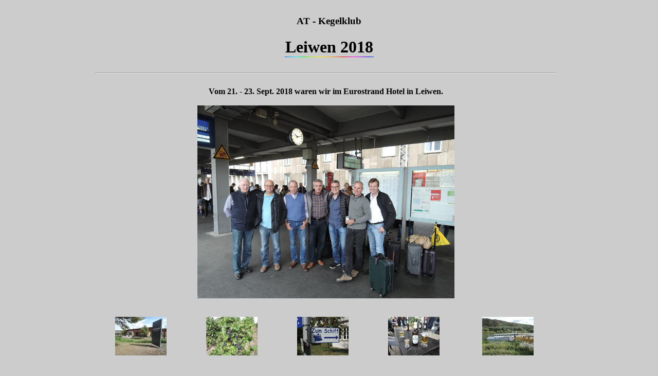

--- FILE ---
content_type: text/html
request_url: http://rdb-re.de/Immerfit/Immerfit-20.htm
body_size: 1305
content:
<html>

<head>
<meta name="GENERATOR" content="Microsoft FrontPage 5.0">
<meta name="ProgId" content="FrontPage.Editor.Document">
<meta http-equiv="Content-Type" content="text/html; charset=windows-1252">
<title>Halle Peissen 2018</title>
<style fprolloverstyle>A:hover {color: red; font-weight: bold}
 .almost_half_cell {width:49%}</style>
</head>

<head>
<meta name="keywords" content="AT-Kegelklub, AT, Kegelklub, General, Blumenthal, Bergwerk, Recklinghausen, ">
<meta name="description" content="Homepage des Bezirksvereines Recklinghausen des RDB - Ring Deutscher Bergingenieure - ">
<meta name="DC.Description" content="Bezirksverein Recklinghausen - Ring Deutscher Bergingenieure - BV Re">
<meta name="title" content="rdb-re: Bezirksverein Recklinghausen">
<meta name="language" content="German, de, deutsch">
<meta name="author" content="Klaus Pirsig">
<meta name="publisher" content="BV Recklinghausen">
<meta name="copyright" content="BV Recklinghausen - RDB -">
<meta name="revisit-after" content="after 14 days">
<meta name="date" content="2005-12-21">
<meta name="page-topic" content="Ring Deutescher Bergingenieure">
<meta name="page-type" content="Info und Service">
<meta name="audience" content="alle">
<meta name="robots" content="index,follow">
<meta name="generator" content="http://www.rdb-re.de">
<meta name="pragma" content="no-cache">
<meta http-equiv="Content-Type" content="text/html; charset=iso-8859-1">
</head>


<body bgcolor="#CCCCCC" text="#000000">
<body>

<h3 align="center"><br>
AT - Kegelklub</h3>
<h1 align="center">Leiwen 2018<br>
<img border="0" src="../Re-1-Dateien/Linie1.gif" width="173" height="1"></h1>
<table border="0" cellpadding="0" cellspacing="0" style="border-collapse: collapse" bordercolor="#111111" width="100%" id="AutoNumber2">
  <tr>
    <td width="14%">&nbsp;</td>
    <td width="71%" colspan="5"><hr></td>
    <td width="15%">&nbsp;</td>
  </tr>
  <tr>
    <td width="14%">&nbsp;</td>
    <td width="14%">&nbsp;</td>
    <td width="14%">&nbsp;</td>
    <td width="14%">&nbsp;</td>
    <td width="14%">&nbsp;</td>
    <td width="15%">&nbsp;</td>
    <td width="15%">&nbsp;</td>
  </tr>
</table>
<table border="0" cellpadding="0" cellspacing="0" style="border-collapse: collapse" bordercolor="#111111" width="100%" id="AutoNumber2">
  <tr>
    <td width="14%">&nbsp;</td>
    <td width="71%" colspan="5">
    <p align="center"><b>Vom 21. - 23. Sept. 2018 waren wir im Eurostrand Hotel in 
    Leiwen.<br>
    &nbsp;</b></td>
    <td width="15%">&nbsp;</td>
  </tr>
  <tr>
    <td width="14%">&nbsp;</td>
    <td width="71%" colspan="5">
    <p align="center"><a href="2018/18-Leiwen-00.JPG">
    <img border="0" src="2018/18-Leiwen-00_small.JPG" xthumbnail-orig-image="2018/18-Leiwen-00.JPG" width="500" height="375"></a></td>
    <td width="15%">&nbsp;</td>
  </tr>
  <tr>
    <td width="14%">&nbsp;</td>
    <td width="14%">&nbsp;</td>
    <td width="14%">&nbsp;</td>
    <td width="14%">&nbsp;</td>
    <td width="14%">&nbsp;</td>
    <td width="15%">&nbsp;</td>
    <td width="15%">&nbsp;</td>
  </tr>
  <tr>
    <td width="14%">&nbsp;</td>
    <td width="14%">&nbsp;</td>
    <td width="14%">&nbsp;</td>
    <td width="14%">&nbsp;</td>
    <td width="14%">&nbsp;</td>
    <td width="15%">&nbsp;</td>
    <td width="15%">&nbsp;</td>
  </tr>
  <tr>
    <td width="14%">&nbsp;</td>
    <td width="14%" align="center"><a href="2018/18-Leiwen-01.JPG">
    <img border="0" src="2018/18-Leiwen-01_small.JPG" xthumbnail-orig-image="2018/18-Leiwen-01.JPG" width="100" height="75"></a></td>
    <td width="14%" align="center"><a href="2018/18-Leiwen-02.JPG">
    <img border="0" src="2018/18-Leiwen-02_small.JPG" xthumbnail-orig-image="2018/18-Leiwen-02.JPG" width="100" height="75"></a></td>
    <td width="14%" align="center"><a href="2018/18-Leiwen-03.JPG">
    <img border="0" src="2018/18-Leiwen-03_small.JPG" xthumbnail-orig-image="2018/18-Leiwen-03.JPG" width="100" height="75"></a></td>
    <td width="14%" align="center"><a href="2018/18-Leiwen-04.JPG">
    <img border="0" src="2018/18-Leiwen-04_small.JPG" xthumbnail-orig-image="2018/18-Leiwen-04.JPG" width="100" height="75"></a></td>
    <td width="15%" align="center"><a href="2018/18-Leiwen-05.JPG">
    <img border="0" src="2018/18-Leiwen-05_small.JPG" xthumbnail-orig-image="2018/18-Leiwen-05.JPG" width="100" height="75"></a></td>
    <td width="15%">&nbsp;</td>
  </tr>
  <tr>
    <td width="14%">&nbsp;</td>
    <td width="14%" align="center">
    &nbsp;</td>
    <td width="14%" align="center">
    &nbsp;</td>
    <td width="14%" align="center">
    &nbsp;</td>
    <td width="14%" align="center">
    &nbsp;</td>
    <td width="15%" align="center">
    &nbsp;</td>
    <td width="15%">&nbsp;</td>
  </tr>
  <tr>
    <td width="14%">&nbsp;</td>
    <td width="14%" align="center">&nbsp;</td>
    <td width="14%" align="center">&nbsp;</td>
    <td width="14%" align="center">&nbsp;</td>
    <td width="14%" align="center">&nbsp;</td>
    <td width="15%" align="center">&nbsp;</td>
    <td width="15%">&nbsp;</td>
  </tr>
  <tr>
    <td width="14%">&nbsp;</td>
    <td width="14%" align="center"><a href="2018/18-Leiwen-06.JPG">
    <img border="0" src="2018/18-Leiwen-06_small.JPG" xthumbnail-orig-image="2018/18-Leiwen-06.JPG" width="100" height="75"></a></td>
    <td width="14%" align="center"><a href="2018/18-Leiwen-07.JPG">
    <img border="0" src="2018/18-Leiwen-07_small.JPG" xthumbnail-orig-image="2018/18-Leiwen-07.JPG" width="100" height="75"></a></td>
    <td width="14%" align="center"><a href="2018/18-Leiwen-08.JPG">
    <img border="0" src="2018/18-Leiwen-08_small.JPG" xthumbnail-orig-image="2018/18-Leiwen-08.JPG" width="100" height="75"></a></td>
    <td width="14%" align="center"><a href="2018/18-Leiwen-09.JPG">
    <img border="0" src="2018/18-Leiwen-09_small.JPG" xthumbnail-orig-image="2018/18-Leiwen-09.JPG" width="100" height="75"></a></td>
    <td width="15%" align="center"><a href="2018/18-Leiwen-10.JPG">
    <img border="0" src="2018/18-Leiwen-10_small.JPG" xthumbnail-orig-image="2018/18-Leiwen-10.JPG" width="100" height="75"></a></td>
    <td width="15%">&nbsp;</td>
  </tr>
  <tr>
    <td width="14%">&nbsp;</td>
    <td width="14%" align="center">&nbsp;</td>
    <td width="14%" align="center">&nbsp;</td>
    <td width="14%" align="center">&nbsp;</td>
    <td width="14%" align="center">&nbsp;</td>
    <td width="15%" align="center">&nbsp;</td>
    <td width="15%">&nbsp;</td>
  </tr>
  <tr>
    <td width="14%">&nbsp;</td>
    <td width="14%" align="center">
    &nbsp;</td>
    <td width="14%" align="center">
    &nbsp;</td>
    <td width="14%" align="center">
    &nbsp;</td>
    <td width="14%" align="center">
    &nbsp;</td>
    <td width="15%" align="center">
    &nbsp;</td>
    <td width="15%">&nbsp;</td>
  </tr>
  <tr>
    <td width="14%">&nbsp;</td>
    <td width="14%" align="center"><a href="2018/18-Leiwen-11.JPG">
    <img border="0" src="2018/18-Leiwen-11_small.JPG" xthumbnail-orig-image="2018/18-Leiwen-11.JPG" width="100" height="75"></a></td>
    <td width="14%" align="center"><a href="2018/18-Leiwen-12.JPG">
    <img border="0" src="2018/18-Leiwen-12_small.JPG" xthumbnail-orig-image="2018/18-Leiwen-12.JPG" width="100" height="75"></a></td>
    <td width="14%" align="center"><a href="2018/18-Leiwen-13.JPG">
    <img border="0" src="2018/18-Leiwen-13_small.JPG" xthumbnail-orig-image="2018/18-Leiwen-13.JPG" width="100" height="75"></a></td>
    <td width="14%" align="center"><a href="2018/18-Leiwen-14.JPG">
    <img border="0" src="2018/18-Leiwen-14_small.JPG" xthumbnail-orig-image="2018/18-Leiwen-14.JPG" width="100" height="75"></a></td>
    <td width="15%" align="center"><a href="2018/18-Leiwen-15.JPG">
    <img border="0" src="2018/18-Leiwen-15_small.JPG" xthumbnail-orig-image="2018/18-Leiwen-15.JPG" width="100" height="75"></a></td>
    <td width="15%">&nbsp;</td>
  </tr>
  <tr>
    <td width="14%">&nbsp;</td>
    <td width="14%">&nbsp;</td>
    <td width="14%">&nbsp;</td>
    <td width="14%">&nbsp;</td>
    <td width="14%">&nbsp;</td>
    <td width="15%">&nbsp;</td>
    <td width="15%">&nbsp;</td>
  </tr>
  <tr>
    <td width="14%">&nbsp;</td>
    <td width="71%" colspan="5"><hr></td>
    <td width="15%">&nbsp;</td>
  </tr>
</table>
<p align="center"><b>
<font size="3"><a href="index.htm">zurück zur Startseite</a></font></b></p>

</body>

</html>